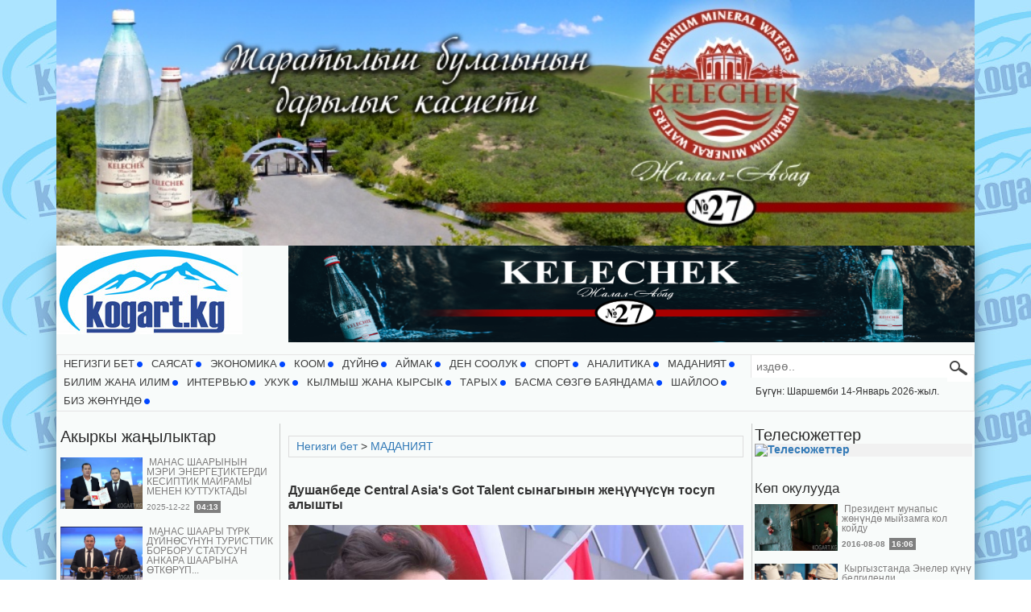

--- FILE ---
content_type: text/html; charset=UTF-8
request_url: http://kogart.kg/?view=news&id_news=7024
body_size: 8798
content:
<!DOCTYPE html>
<html lang="en">
<head>
	<meta charset="UTF-8">
	<link rel="shortcut icon" href="views/kogart/img/ico/favicon.ico" type="image/x-icon">
	<link rel="icon" href="views/kogart/img/ico/favicon.ico" type="image/x-icon">
   	

	<meta name="viewport" content="width=device-width, initial-scale=1.0">
         <meta name="description" content="Казакстанда өткөн эл аралык Central Asia&#39;s Got Talent сынагынын баш байгесин жеңип алган тажик ырчысы Чоршанбе Аловатов мекенине кайтып келди. Аны Душанбе аэропортунда жакындары, журналисттер жана көптөгөн күйөрмандары тосуп алышты.

22-декабрда Нур-Султанда өткөн ">
   	

  <meta property="fb:app_id" content="604901456325777" /> 
  <meta property="fb:admins" content="100008044265516"/>
  <meta property="og:type"   content="IMAGE" /> 
  <meta property="og:url"    content="http://kogart.kg/?view=news&id_news=7024" /> 
  <meta property="og:title"  content="Душанбеде Central Asia's Got Talent сынагынын жеңүүчүсүн тосуп алышты" /> 
  <meta property="og:image"  content="http://kogart.kg/userfiles/img_news/7024.jpg" />
  <meta property="og:description" content="Казакстанда өткөн эл аралык Central Asia&#39;s Got Talent сынагынын баш байгесин жеңип алган тажик ырчысы Чоршанбе Аловатов мекенине кайтып келди. Аны Душанбе аэропортунда жакындары, журналисттер жана көптөгөн күйөрмандары тосуп алышты.

22-декабрда Нур-Султанда өткөн ">







	<meta name="author" content="КӨК-АРТ ИНФО">
		<title>Душанбеде Central Asia's Got Talent сынагынын жеңүүчүсүн тосуп алышты</title>
	
	<link rel="stylesheet" href="views/kogart/css/bootstrap.min.css">
	<link rel="stylesheet" href="views/kogart/css/lightslider.css">
	<link rel="stylesheet" href="./fancybox/jquery.fancybox.css">	
	<link rel="stylesheet" href="views/kogart/css/style.css">	
</head>
<body onload="cal()">

<div id="fb-root"></div>
	<script>(function(d, s, id) {
	var js, fjs = d.getElementsByTagName(s)[0];
	if (d.getElementById(id)) return;
	js = d.createElement(s); js.id = id;
	js.src = "//connect.facebook.net/ru_RU/sdk.js#xfbml=1&version=v2.6&appId=604901456325777";
	fjs.parentNode.insertBefore(js, fjs);
	}(document, 'script', 'facebook-jssdk'));
</script>

	<div class="main">		
		<div class="container">
			<div class="row">
				<div class="col-sm-12">
					<img style="width: 100%; display:block;" src="http://kogart.kg/userfiles/img/gallerry_img/photos/beeg_banner_1.jpg" alt="KELECHEK">
				</div>
			</div>			
			<div class="bg-main">
				<div class="top-main">
					<div class="row">
						<div class="col-sm-3">
							<div class="logo">
								<a href="http://kogart.kg/"><img src="views/kogart/img/logot.jpg" alt="logo"></a>
							</div>
						</div>
						<div class="col-sm-9">
							<div class="wrapper-rec">
								<a href="http://kogart.kg/"><img src="http://kogart.kg/userfiles/img/gallerry_img/photos/bann2.png" alt="rek"></a>
							</div><!-- wrapper-rec -->
						</div>
						<!-- <div class="col-sm-2">
							<div class="wrapper-rec">
								<img src="http://www.informer.kg/cur/pngs/informer25.png" alt="Курс валют">
							</div>wrapper-rec
						</div> -->
					</div>					
				</div><!-- top-main -->
	
				<div class="main-menu">
					<div class="row">
						<div class="col-sm-9">
							<ul>
								<li><a href="http://kogart.kg/">Негизги бет</a></li>
																									<li><a href="?view=vid_news&amp;id_vid_news=1">CАЯСАТ</a></li>
																	<li><a href="?view=vid_news&amp;id_vid_news=3">ЭКОНОМИКА</a></li>
																	<li><a href="?view=vid_news&amp;id_vid_news=7">КООМ</a></li>
																	<li><a href="?view=vid_news&amp;id_vid_news=2">ДҮЙНӨ</a></li>
																	<li><a href="?view=vid_news&amp;id_vid_news=14">Аймак</a></li>
																	<li><a href="?view=vid_news&amp;id_vid_news=5">ДЕН СООЛУК</a></li>
																	<li><a href="?view=vid_news&amp;id_vid_news=4">СПОРТ</a></li>
																	<li><a href="?view=vid_news&amp;id_vid_news=8">АНАЛИТИКА</a></li>
																	<li><a href="?view=vid_news&amp;id_vid_news=6">МАДАНИЯТ</a></li>
																	<li><a href="?view=vid_news&amp;id_vid_news=10">БИЛИМ ЖАНА ИЛИМ</a></li>
																	<li><a href="?view=vid_news&amp;id_vid_news=11">ИНТЕРВЬЮ</a></li>
																	<li><a href="?view=vid_news&amp;id_vid_news=12">УКУК</a></li>
																	<li><a href="?view=vid_news&amp;id_vid_news=9">КЫЛМЫШ ЖАНА КЫРСЫК</a></li>
																	<li><a href="?view=vid_news&amp;id_vid_news=13">ТАРЫХ</a></li>
																	<li><a href="?view=vid_news&amp;id_vid_news=15">БАСМА СӨЗГӨ  БАЯНДАМА</a></li>
																	<li><a href="?view=vid_news&amp;id_vid_news=16">Шайлоо</a></li>
																								<li><a href="?view=authors">Биз жөнүндө</a></li>
							</ul>
						</div>
						<div class="col-sm-3">
							<div class="main-search">
								<form id="h-search" method="get">
									<input type="hidden" name="view" value="search">
									<input type="text" value="" name="poisk" placeholder="издөө..">
									<input type="submit" id="pod-sub" value="">
								</form>
							</div><!-- main-search -->
<span class='datahead'>Бүгүн: Шаршемби  14-Январь 2026-жыл. </span>
						</div>
					</div>	
				</div><!-- main-menu -->	<div class="main-clider">
		<div class="row">
			
			<div class="col-md-3">
				<div class="main-left-bar">
<div class="analitika">
	<h2><a href="?view=last_news">Акыркы жаңылыктар</a></h2>
	<div class="last-news">		
		<div class="blok-news">
												<div class="one-news">
						<img src="http://kogart.kg/userfiles/img_news/8391.jpg" alt="МАНАС ШААРЫНЫН МЭРИ ЭНЕРГЕТИКТЕРДИ КЕСИПТИК МАЙРАМЫ МЕНЕН КУТТУКТАДЫ">
						<h5><a href="?view=news&amp;id_news=8391">МАНАС ШААРЫНЫН МЭРИ ЭНЕРГЕТИКТЕРДИ КЕСИПТИК МАЙРАМЫ МЕНЕН КУТТУКТАДЫ</a></h5>
						<span class="data">2025-12-22<strong>04:13</strong></span>
					</div><!-- one-news -->
									<div class="one-news">
						<img src="http://kogart.kg/userfiles/img_news/8390.jpg" alt="МАНАС ШААРЫ ТҮРК ДҮЙНӨСҮНҮН ТУРИСТТИК БОРБОРУ СТАТУСУН АНКАРА ШААРЫНА ӨТКӨРҮП...">
						<h5><a href="?view=news&amp;id_news=8390">МАНАС ШААРЫ ТҮРК ДҮЙНӨСҮНҮН ТУРИСТТИК БОРБОРУ СТАТУСУН АНКАРА ШААРЫНА ӨТКӨРҮП...</a></h5>
						<span class="data">2025-12-23<strong>04:07</strong></span>
					</div><!-- one-news -->
									<div class="one-news">
						<img src="http://kogart.kg/userfiles/img_news/8389.jpg" alt=""АК-ЖОЛ" БАЛДАР ҮЧҮН КОМПЛЕКСТҮҮ РЕАБИЛИТАЦИЯЛЫК БОРБОРУНДАГЫ БАЛДАРГА ЖАҢЫ...">
						<h5><a href="?view=news&amp;id_news=8389">"АК-ЖОЛ" БАЛДАР ҮЧҮН КОМПЛЕКСТҮҮ РЕАБИЛИТАЦИЯЛЫК БОРБОРУНДАГЫ БАЛДАРГА ЖАҢЫ...</a></h5>
						<span class="data">2025-12-29<strong>03:57</strong></span>
					</div><!-- one-news -->
									<div class="one-news">
						<img src="http://kogart.kg/userfiles/img_news/8388.jpg" alt="ӨЗГӨЧӨ БАЛДАРГА ЖАҢЫ ЖЫЛДЫК БАЛАТЫ МАЙРАМЫ ӨТКӨРҮЛДҮ">
						<h5><a href="?view=news&amp;id_news=8388">ӨЗГӨЧӨ БАЛДАРГА ЖАҢЫ ЖЫЛДЫК БАЛАТЫ МАЙРАМЫ ӨТКӨРҮЛДҮ</a></h5>
						<span class="data">2025-12-29<strong>03:52</strong></span>
					</div><!-- one-news -->
									<div class="one-news">
						<img src="http://kogart.kg/userfiles/img_news/494fdcafdc166560bc9583f2fec0a7d4.jpg" alt="МАНАС ШААРЫНДА ИШЕМБИ КҮНҮ ӨТКӨРҮЛҮП ЖАТКАН АЗЫК-ТҮЛҮК ЖАРМАНКЕСИ УЛАНУУДА">
						<h5><a href="?view=news&amp;id_news=8387">МАНАС ШААРЫНДА ИШЕМБИ КҮНҮ ӨТКӨРҮЛҮП ЖАТКАН АЗЫК-ТҮЛҮК ЖАРМАНКЕСИ УЛАНУУДА</a></h5>
						<span class="data">2025-11-29<strong>03:37</strong></span>
					</div><!-- one-news -->
									<div class="one-news">
						<img src="http://kogart.kg/userfiles/img_news/8386.jpg" alt="«Доорду өзгөрткөн аял лидерлиги — 100 жыл» жалпы улуттук медиакампаниясы...">
						<h5><a href="?view=news&amp;id_news=8386">«Доорду өзгөрткөн аял лидерлиги — 100 жыл» жалпы улуттук медиакампаниясы...</a></h5>
						<span class="data">2025-12-27<strong>03:30</strong></span>
					</div><!-- one-news -->
									</div>
	</div><!-- last-news -->
</div>

	<div class="analitika">
		<h2><a href="?view=vid_news&amp;id_vid_news=8">Аналитика</a></h2>
									<div class="main-img">
					<a href="?view=news&amp;id_news=8384" class="z-index">
						<span class="date-r">2025-02-13</span>
						<span class="view">5733</span>
					</a>
					<div class="img">
						<a href="?view=news&amp;id_news=8384">МУГАЛИМДИК КЕСИПТЕН ЖУРНАЛИСТИКАГА КЕТКЕН ЖОЛ</a>
						<img src="http://kogart.kg/userfiles/img_news/f8bcfb1af619c47532c997d662e2d46e.jpg" alt="МУГАЛИМДИК КЕСИПТЕН ЖУРНАЛИСТИКАГА КЕТКЕН ЖОЛ">
					</div>	
				</div>
							<div class="main-img">
					<a href="?view=news&amp;id_news=8381" class="z-index">
						<span class="date-r">2024-06-26</span>
						<span class="view">4525</span>
					</a>
					<div class="img">
						<a href="?view=news&amp;id_news=8381">Сузакта көмүлгөн уулуу химиялык заттарды зыянсыздандыруу иштери жүрүп жатат</a>
						<img src="http://kogart.kg/userfiles/img_news/4c1f86382d7f0b7255a32d994259d03a.jpg" alt="Сузакта көмүлгөн уулуу химиялык заттарды зыянсыздандыруу иштери жүрүп жатат">
					</div>	
				</div>
							<div class="main-img">
					<a href="?view=news&amp;id_news=8383" class="z-index">
						<span class="date-r">2024-05-13</span>
						<span class="view">2282</span>
					</a>
					<div class="img">
						<a href="?view=news&amp;id_news=8383">ТАМЕКИДЕ ИШТЕП ЖҮРҮП ДЕПУТАТ БОЛУУГА ТАТЫГАН!</a>
						<img src="http://kogart.kg/userfiles/img_news/08bb8eaf6ae1f7818341f0141e1c87ca.jpg" alt="ТАМЕКИДЕ ИШТЕП ЖҮРҮП ДЕПУТАТ БОЛУУГА ТАТЫГАН!">
					</div>	
				</div>
							<div class="main-img">
					<a href="?view=news&amp;id_news=8382" class="z-index">
						<span class="date-r">2024-01-10</span>
						<span class="view">2430</span>
					</a>
					<div class="img">
						<a href="?view=news&amp;id_news=8382">ДАРЫЛЫК КАСИЕТИ БАР “ЖАЛАЛ-АБАД №27” СУУСУН КОҢШУ МАМЛЕКЕТТЕР ДА СҮЙҮП ИЧИШЕТ</a>
						<img src="http://kogart.kg/userfiles/img_news/8382.jpg" alt="ДАРЫЛЫК КАСИЕТИ БАР “ЖАЛАЛ-АБАД №27” СУУСУН КОҢШУ МАМЛЕКЕТТЕР ДА СҮЙҮП ИЧИШЕТ">
					</div>	
				</div>
							<div class="main-img">
					<a href="?view=news&amp;id_news=8338" class="z-index">
						<span class="date-r">2023-09-29</span>
						<span class="view">7727</span>
					</a>
					<div class="img">
						<a href="?view=news&amp;id_news=8338">Кыргызстан 2050-жылга чейин көмүртектин нейтралдуулугуна кантип жетише алат?</a>
						<img src="http://kogart.kg/userfiles/img_news/8338.jpg" alt="Кыргызстан 2050-жылга чейин көмүртектин нейтралдуулугуна кантип жетише алат?">
					</div>	
				</div>
							<div class="main-img">
					<a href="?view=news&amp;id_news=8323" class="z-index">
						<span class="date-r">2023-09-03</span>
						<span class="view">5414</span>
					</a>
					<div class="img">
						<a href="?view=news&amp;id_news=8323">Сузактагы уулуу химикаттар көмүлгөн жерлердин учурдагы абалы кандай?</a>
						<img src="http://kogart.kg/userfiles/img_news/8323.jpg" alt="Сузактагы уулуу химикаттар көмүлгөн жерлердин учурдагы абалы кандай?">
					</div>	
				</div>
							<div class="main-img">
					<a href="?view=news&amp;id_news=8315" class="z-index">
						<span class="date-r">2023-03-25</span>
						<span class="view">5026</span>
					</a>
					<div class="img">
						<a href="?view=news&amp;id_news=8315">Дарыгер А.Тургунбаев: “Кургак учуктун дарыга туруктуу формасы көбөйүп жатат”</a>
						<img src="http://kogart.kg/userfiles/img_news/8315.jpg" alt="Дарыгер А.Тургунбаев: “Кургак учуктун дарыга туруктуу формасы көбөйүп жатат”">
					</div>	
				</div>
							<div class="main-img">
					<a href="?view=news&amp;id_news=8300" class="z-index">
						<span class="date-r">2023-02-26</span>
						<span class="view">4586</span>
					</a>
					<div class="img">
						<a href="?view=news&amp;id_news=8300">Жалал-Абад шаарын ѳнүктүрүүгѳ республикалык бюджеттен 2 млрд. сом акча каражаты...</a>
						<img src="http://kogart.kg/userfiles/img_news/8300.jpg" alt="Жалал-Абад шаарын ѳнүктүрүүгѳ республикалык бюджеттен 2 млрд. сом акча каражаты...">
					</div>	
				</div>
						</div><!-- analitika -->

	<div class="analitika">
		<h2><a href="?view=vid_news&amp;id_vid_news=11">Интервью</a></h2>
									<div class="main-img">
					<a href="?view=news&amp;id_news=8359" class="z-index">
						<span class="date-r">2023-12-06</span>
						<span class="view">10605</span>
					</a>
					<div class="img">
						<a href="?view=news&amp;id_news=8359">БЕЙШЕНАЛЫ АДАМ:  Элибиздин депозиттери кепилдикке алынып, төлөнүп берилет!</a>
						<img src="http://kogart.kg/userfiles/img_news/c58b5c3d3e42194a71ae220e7f4ab7b9.jpg" alt="БЕЙШЕНАЛЫ АДАМ:  Элибиздин депозиттери кепилдикке алынып, төлөнүп берилет!">
					</div>	
				</div>
							<div class="main-img">
					<a href="?view=news&amp;id_news=8350" class="z-index">
						<span class="date-r">2023-12-04</span>
						<span class="view">3526</span>
					</a>
					<div class="img">
						<a href="?view=news&amp;id_news=8350">МАТКАЛЫКОВ АСИЛБЕК: 125 жылдык тарыхы бар Кызыл-Кыя шаары өнүгүү жолунда</a>
						<img src="http://kogart.kg/userfiles/img_news/8350.jpg" alt="МАТКАЛЫКОВ АСИЛБЕК: 125 жылдык тарыхы бар Кызыл-Кыя шаары өнүгүү жолунда">
					</div>	
				</div>
							<div class="main-img">
					<a href="?view=news&amp;id_news=8342" class="z-index">
						<span class="date-r">2023-10-28</span>
						<span class="view">3493</span>
					</a>
					<div class="img">
						<a href="?view=news&amp;id_news=8342">ПРОФЕССОР ЧОНТОЕВ ДОГДУРБЕК: Борбор Азияда суу маселеси – бүгүнкү күнгө чейин...</a>
						<img src="http://kogart.kg/userfiles/img_news/8342.jpg" alt="ПРОФЕССОР ЧОНТОЕВ ДОГДУРБЕК: Борбор Азияда суу маселеси – бүгүнкү күнгө чейин...">
					</div>	
				</div>
							<div class="main-img">
					<a href="?view=news&amp;id_news=8285" class="z-index">
						<span class="date-r">2022-12-26</span>
						<span class="view">6947</span>
					</a>
					<div class="img">
						<a href="?view=news&amp;id_news=8285">ӨРҮШҮ ӨРКҮНДӨП БАРА ЖАТКАН “АБИЙ” ИШКАНАСЫ</a>
						<img src="http://kogart.kg/userfiles/img_news/8285.jpg" alt="ӨРҮШҮ ӨРКҮНДӨП БАРА ЖАТКАН “АБИЙ” ИШКАНАСЫ">
					</div>	
				</div>
							<div class="main-img">
					<a href="?view=news&amp;id_news=8267" class="z-index">
						<span class="date-r">2022-12-07</span>
						<span class="view">4586</span>
					</a>
					<div class="img">
						<a href="?view=news&amp;id_news=8267">Өкүл Абсаттар СЫРГАБАЕВ: “ПЛАНДУУ АРАКЕТТЕР ГАНА БИЗДИ АЛДЫГА БАГЫТТАЙ АЛАТ”</a>
						<img src="http://kogart.kg/userfiles/img_news/d08219e26075e73b6b35a719ada90372.jpeg" alt="Өкүл Абсаттар СЫРГАБАЕВ: “ПЛАНДУУ АРАКЕТТЕР ГАНА БИЗДИ АЛДЫГА БАГЫТТАЙ АЛАТ”">
					</div>	
				</div>
						</div><!-- analitika -->




	<!-- <div class="authors">
		<a href="http://megaindex.kg"><img src="http://megaindex.kg/reclama/1.gif" alt="Разработка сайтов"></a>
	</div>authors -->


</div><!-- main-left-bar -->			</div>

			<div class="col-md-6">
					<div class="row">
		<div class="col-xs-12">
			<div class="hleb-kroh">
				<p><a href="http://kogart.kg/">Негизги бет</a>&nbsp;>&nbsp;<a href="?view=vid_news&amp;id_vid_news=6">МАДАНИЯТ</a></p>
			</div><!-- hleb-kroh -->
			
		</div>
	</div>
	<div class="row">
		<div class="col-xs-12">
			<h3>Душанбеде Central Asia's Got Talent сынагынын жеңүүчүсүн тосуп алышты</h3>
		</div>				
	</div>

	<div class="row">
		<div class="text-main-all" id="div1">
			<div class="col-xs-12">
				<div class="img-all">
					<img src="http://kogart.kg/userfiles/img_news/7024.jpg" alt="Душанбеде Central Asia's Got Talent сынагынын жеңүүчүсүн тосуп алышты">
				</div>

				<div class="text-alls">
					<p><strong>Казакстанда өткөн эл аралык Central Asia&#39;s Got Talent сынагынын баш байгесин жеңип алган тажик ырчысы Чоршанбе Аловатов мекенине кайтып келди. Аны Душанбе аэропортунда жакындары, журналисттер жана көптөгөн күйөрмандары тосуп алышты.</strong></p>

<p>22-декабрда Нур-Султанда өткөн жеңүүчүлөрдү сыйлоо салтанатында Аловатовго баш байге &mdash; 10 миллион теңге (26 миң доллар) тапшырылды.</p>

<p>Central Asia&#39;s Got Talent сынагынын финалдык бөлүгүнө 12 аткаруучу катышкан. Анда Чоршанбе Аловатов италия жана тажик тилдериндеги ырларды аткарган.</p>

<p>21 жаштагы жаш ырчы учурда Мирзо Турсун-заде атындагы Тажик мамлекеттик искусство институтунун студенти.</p>

<p>Central Asia&rsquo;s Got Talent &ndash; Улуу Британиядагы Britain&#39;s Got Talent телешоусунун аналогу. Ушундай эле форматтагы берүүлөр дүйнөнүн дагы 70тен ашык өлкөсүндө тартылып келет. Got Talent реалити-шоунун дүйнөдөгү эң ийгиликтүү форматы катары Гиннестин рекорддор китебине кирген.</p>

<p>Сынактын Борбор Азия үчүн уюштурулган версиясы быйыл сентябрда башталып, ага Тажикстан, Өзбекстан, Кыргызстан жана Казакстандын өкүлдөрү катышкан.</p>				</div>
				Null							</div>			
		</div>
	</div>
	
	<div class="col-xs-12">
		<div class="hleb-kroh">
			<button onclick="printContent('div1')">Басып чыгаруу</button>
		</div>
	</div>
	<script type="text/javascript">
		function printContent(el) {
			var restorepage = document.body.innerHTML;
			var printcontent = document = document.getElementById(el).innerHTML;
			document.body.innerHTML = printcontent;
			window.print();
			document.body.innerHTML = restorepage;     
		}
 	</script>

	<div class="col-xs-12">
		<div class="hleb-kroh">
			<p><span>Досторуң менен бөлүш</span></p> <br>
			<div class="share42init"></div>
			<script type="text/javascript" src="http://kogart.kg/share42/share42.js"></script>
		</div><!-- hleb-kroh -->
		
	</div>

	<div class="col-xs-12">
		<div class="hleb-kroh">
			<p><span>Коментарии FACEBOOK:</span></p>	
		</div><!-- hleb-kroh -->
		<div class="fb-comments" width="425" data-href="http://kogart.kg/?view=news&amp;id_news=7024" data-numposts="5"></div>
	</div>
	<div class="clr"></div>



			<div class="col-xs-12">
			<div class="hleb-kroh">
				<p><span>Тектеш жаңылыктар</span></p>
			</div><!-- hleb-kroh -->								
		</div>
		<div class="clr"></div>

					<div class="row">
				<div class="text-main-all">
					<div class="col-xs-4">
						<div class="img-all">
							<a href="?view=news&amp;id_news=85"><img src="http://kogart.kg/userfiles/img_news/85.jpg" alt="Бишкекте эл аралык балет фестивалы өтөт"></a>	
						</div>									
					</div>
					<div class="col-xs-8">
						<div class="text-all">
							<h3><a href="?view=news&amp;id_news=85">Бишкекте эл аралык балет фестивалы өтөт</a></h3>
							<p><p><strong>Кыргыз академиялык опера жана балет театрында 15-майдан 21-майга чейин балет искусствосунун IV эл аралык...</p>
						</div>
						<div class="bottom-text">
							<p>
								<a href="?view=vid_news&amp;id_vid_news=6">МАДАНИЯТ</a>
								<span>2016-05-06&nbsp;&nbsp;<strong>17:34</strong> </span>
							</p>
						</div><!-- bottom-text -->
					</div>
				</div>
			</div>
					<div class="row">
				<div class="text-main-all">
					<div class="col-xs-4">
						<div class="img-all">
							<a href="?view=news&amp;id_news=93"><img src="http://kogart.kg/userfiles/img_news/93.jpg" alt="Сузакта “Жеңиш ырлары окуучулар арасында” аталышындагы кароо-сынак..."></a>	
						</div>									
					</div>
					<div class="col-xs-8">
						<div class="text-all">
							<h3><a href="?view=news&amp;id_news=93">Сузакта “Жеңиш ырлары окуучулар арасында” аталышындагы кароо-сынак...</a></h3>
							<p><p>Бүгүн, 7-май күнү Жалал-Абад шаарындагы облустук Барпы театрында Сузак райондук Ооган согушунун ардагерлер...</p>
						</div>
						<div class="bottom-text">
							<p>
								<a href="?view=vid_news&amp;id_vid_news=6">МАДАНИЯТ</a>
								<span>2016-05-07&nbsp;&nbsp;<strong>15:33</strong> </span>
							</p>
						</div><!-- bottom-text -->
					</div>
				</div>
			</div>
					<div class="row">
				<div class="text-main-all">
					<div class="col-xs-4">
						<div class="img-all">
							<a href="?view=news&amp;id_news=136"><img src="http://kogart.kg/userfiles/img_news/136.jpg" alt=""Жаныбек казы" тарыхый драмасы Бишкек шаарынын көрүүчүлөрүнө..."></a>	
						</div>									
					</div>
					<div class="col-xs-8">
						<div class="text-all">
							<h3><a href="?view=news&amp;id_news=136">"Жаныбек казы" тарыхый драмасы Бишкек шаарынын көрүүчүлөрүнө...</a></h3>
							<p><p>Үстүбүздөгү жылдын 16-май күнү Жалал-Абад облустук Барпы театрынын артисттери &ldquo;Жаныбек казы&rdquo; тарыхый...</p>
						</div>
						<div class="bottom-text">
							<p>
								<a href="?view=vid_news&amp;id_vid_news=6">МАДАНИЯТ</a>
								<span>2016-05-13&nbsp;&nbsp;<strong>05:41</strong> </span>
							</p>
						</div><!-- bottom-text -->
					</div>
				</div>
			</div>
					<div class="row">
				<div class="text-main-all">
					<div class="col-xs-4">
						<div class="img-all">
							<a href="?view=news&amp;id_news=182"><img src="http://kogart.kg/userfiles/img_news/182.jpg" alt="Жамала «Евровидение-2016” сынагын жеңип, Украинага кайтты"></a>	
						</div>									
					</div>
					<div class="col-xs-8">
						<div class="text-all">
							<h3><a href="?view=news&amp;id_news=182">Жамала «Евровидение-2016” сынагын жеңип, Украинага кайтты</a></h3>
							<p><p><strong>Быйыл &ldquo;Евровидение&rdquo; сынагында жеңишке ээ болгон украиналык ырчы Жамала бул ийгилигине шыктанып,...</p>
						</div>
						<div class="bottom-text">
							<p>
								<a href="?view=vid_news&amp;id_vid_news=6">МАДАНИЯТ</a>
								<span>2016-05-16&nbsp;&nbsp;<strong>19:07</strong> </span>
							</p>
						</div><!-- bottom-text -->
					</div>
				</div>
			</div>
					<div class="row">
				<div class="text-main-all">
					<div class="col-xs-4">
						<div class="img-all">
							<a href="?view=news&amp;id_news=242"><img src="http://kogart.kg/userfiles/img_news/242.jpg" alt="Каннда "Алтын пальманын" жеңүүчүлөрү белгилүү болду"></a>	
						</div>									
					</div>
					<div class="col-xs-8">
						<div class="text-all">
							<h3><a href="?view=news&amp;id_news=242">Каннда "Алтын пальманын" жеңүүчүлөрү белгилүү болду</a></h3>
							<p><p><strong>69-жолу өтүп жаткан фестивалдын эң мыкты тасмасы катары британиялык режиссер Кен Лоучдун &ldquo;Мен,...</p>
						</div>
						<div class="bottom-text">
							<p>
								<a href="?view=vid_news&amp;id_vid_news=6">МАДАНИЯТ</a>
								<span>2016-05-23&nbsp;&nbsp;<strong>16:13</strong> </span>
							</p>
						</div><!-- bottom-text -->
					</div>
				</div>
			</div>
					<div class="row">
				<div class="text-main-all">
					<div class="col-xs-4">
						<div class="img-all">
							<a href="?view=news&amp;id_news=247"><img src="http://kogart.kg/userfiles/img_news/247.jpg" alt="Тарых жана маданият жылына арнап Сузактык окуучу өзүнүн китебин..."></a>	
						</div>									
					</div>
					<div class="col-xs-8">
						<div class="text-all">
							<h3><a href="?view=news&amp;id_news=247">Тарых жана маданият жылына арнап Сузактык окуучу өзүнүн китебин...</a></h3>
							<p><p>Кыргыз Республикасынын Президентинин демилгеси менен үстүбүздөгү жыл &quot;Тарых жана маданият жылы&quot;...</p>
						</div>
						<div class="bottom-text">
							<p>
								<a href="?view=vid_news&amp;id_vid_news=6">МАДАНИЯТ</a>
								<span>2016-05-23&nbsp;&nbsp;<strong>18:32</strong> </span>
							</p>
						</div><!-- bottom-text -->
					</div>
				</div>
			</div>
					<div class="row">
				<div class="text-main-all">
					<div class="col-xs-4">
						<div class="img-all">
							<a href="?view=news&amp;id_news=253"><img src="http://kogart.kg/userfiles/img_news/253.jpg" alt="Жалал-Абад шаарында бий фестивалы өтүүдө"></a>	
						</div>									
					</div>
					<div class="col-xs-8">
						<div class="text-all">
							<h3><a href="?view=news&amp;id_news=253">Жалал-Абад шаарында бий фестивалы өтүүдө</a></h3>
							<p><p>Жалал-Абад шаарындагы Курманбек стадионунда КР&nbsp;Маданият, маалымат жана туризм министрлигинин жана...</p>
						</div>
						<div class="bottom-text">
							<p>
								<a href="?view=vid_news&amp;id_vid_news=6">МАДАНИЯТ</a>
								<span>2016-05-24&nbsp;&nbsp;<strong>23:29</strong> </span>
							</p>
						</div><!-- bottom-text -->
					</div>
				</div>
			</div>
			
			</div>

			<div class="col-md-3">
				<div class="main-right-bar">

	<div class="archive-news">
		<h2><a href="?view=all_teleberuu">Телесюжеттер</a></h2>
		<div class="block-archive">
					<a class="video" href="http://www.youtube.com/v/2bUTeFNEttI?fs=1&amp;autoplay=1">
				<img src="http://img.youtube.com/vi/2bUTeFNEttI/0.jpg" alt="Телесюжеттер">
			</a>
				</div><!-- block-archive -->
	</div><!-- archive-news -->	

	<div class="last-news">
		<h2>Көп окулууда</h2>
		<div class="blok-news">
												<div class="one-news">
						<img src="http://kogart.kg/userfiles/img_news/939.jpg" alt="Президент мунапыс жөнүндө мыйзамга кол койду">
						<h5><a href="?view=news&amp;id_news=939">Президент мунапыс жөнүндө мыйзамга кол койду</a></h5>
						<span class="data">2016-08-08<strong>16:06</strong></span>
					</div><!-- one-news -->
									<div class="one-news">
						<img src="http://kogart.kg/userfiles/img_news/181.jpg" alt="Кыргызстанда Энелер күнү белгиленди">
						<h5><a href="?view=news&amp;id_news=181">Кыргызстанда Энелер күнү белгиленди</a></h5>
						<span class="data">2016-05-15<strong>19:00</strong></span>
					</div><!-- one-news -->
									<div class="one-news">
						<img src="http://kogart.kg/userfiles/img_news/2423.jpg" alt="Жеңиш Жоробеков Жалал-Абад ОИИБгын жетектеп турганда облуста коомдук коопсуздук...">
						<h5><a href="?view=news&amp;id_news=2423">Жеңиш Жоробеков Жалал-Абад ОИИБгын жетектеп турганда облуста коомдук коопсуздук...</a></h5>
						<span class="data">2017-02-04<strong>17:09</strong></span>
					</div><!-- one-news -->
									<div class="one-news">
						<img src="http://kogart.kg/userfiles/img_news/2748.jpg" alt="Майлуу-Сууда көмүлгөн уран калдыктары экологияга жана адамдардын ден соолугуна...">
						<h5><a href="?view=news&amp;id_news=2748">Майлуу-Сууда көмүлгөн уран калдыктары экологияга жана адамдардын ден соолугуна...</a></h5>
						<span class="data">2017-04-02<strong>08:30</strong></span>
					</div><!-- one-news -->
									</div>
	</div><!-- last-news -->

	<div class="foto-gallery">
	 	<h3><a href="?view=all_gallery">Фоторепортаж</a></h3>

			
				<ul id="lightSlider-left">
											<li>
							<div class="gallerys">
								<a href="?view=gallery&amp;id_gal=38" class="ag"></a>
				            <div class="fotograf"></div>
				            <a rel="galleryss" title="Галерия фото" href="?view=gallery&amp;id_gal=38">
				               <img src="http://kogart.kg/userfiles/gallery/38_0.jpg" alt="Галерия фото">
				            </a>
				         </div>
						</li>

											<li>
							<div class="gallerys">
								<a href="?view=gallery&amp;id_gal=38" class="ag"></a>
				            <div class="fotograf"></div>
				            <a rel="galleryss" title="Галерия фото" href="?view=gallery&amp;id_gal=38">
				               <img src="http://kogart.kg/userfiles/gallery/38_1.jpg" alt="Галерия фото">
				            </a>
				         </div>
						</li>

											<li>
							<div class="gallerys">
								<a href="?view=gallery&amp;id_gal=38" class="ag"></a>
				            <div class="fotograf"></div>
				            <a rel="galleryss" title="Галерия фото" href="?view=gallery&amp;id_gal=38">
				               <img src="http://kogart.kg/userfiles/gallery/38_2.jpg" alt="Галерия фото">
				            </a>
				         </div>
						</li>

											<li>
							<div class="gallerys">
								<a href="?view=gallery&amp;id_gal=38" class="ag"></a>
				            <div class="fotograf"></div>
				            <a rel="galleryss" title="Галерия фото" href="?view=gallery&amp;id_gal=38">
				               <img src="http://kogart.kg/userfiles/gallery/38_3.jpg" alt="Галерия фото">
				            </a>
				         </div>
						</li>

											<li>
							<div class="gallerys">
								<a href="?view=gallery&amp;id_gal=38" class="ag"></a>
				            <div class="fotograf"></div>
				            <a rel="galleryss" title="Галерия фото" href="?view=gallery&amp;id_gal=38">
				               <img src="http://kogart.kg/userfiles/gallery/38_4.jpg" alt="Галерия фото">
				            </a>
				         </div>
						</li>

											<li>
							<div class="gallerys">
								<a href="?view=gallery&amp;id_gal=38" class="ag"></a>
				            <div class="fotograf"></div>
				            <a rel="galleryss" title="Галерия фото" href="?view=gallery&amp;id_gal=38">
				               <img src="http://kogart.kg/userfiles/gallery/38_5.jpg" alt="Галерия фото">
				            </a>
				         </div>
						</li>

											<li>
							<div class="gallerys">
								<a href="?view=gallery&amp;id_gal=38" class="ag"></a>
				            <div class="fotograf"></div>
				            <a rel="galleryss" title="Галерия фото" href="?view=gallery&amp;id_gal=38">
				               <img src="http://kogart.kg/userfiles/gallery/38_6.jpg" alt="Галерия фото">
				            </a>
				         </div>
						</li>

											<li>
							<div class="gallerys">
								<a href="?view=gallery&amp;id_gal=38" class="ag"></a>
				            <div class="fotograf"></div>
				            <a rel="galleryss" title="Галерия фото" href="?view=gallery&amp;id_gal=38">
				               <img src="http://kogart.kg/userfiles/gallery/38_7.jpg" alt="Галерия фото">
				            </a>
				         </div>
						</li>

											<li>
							<div class="gallerys">
								<a href="?view=gallery&amp;id_gal=38" class="ag"></a>
				            <div class="fotograf"></div>
				            <a rel="galleryss" title="Галерия фото" href="?view=gallery&amp;id_gal=38">
				               <img src="http://kogart.kg/userfiles/gallery/38_8.jpg" alt="Галерия фото">
				            </a>
				         </div>
						</li>

											<li>
							<div class="gallerys">
								<a href="?view=gallery&amp;id_gal=38" class="ag"></a>
				            <div class="fotograf"></div>
				            <a rel="galleryss" title="Галерия фото" href="?view=gallery&amp;id_gal=38">
				               <img src="http://kogart.kg/userfiles/gallery/38_9.jpg" alt="Галерия фото">
				            </a>
				         </div>
						</li>

					
				</ul>

				</div><!-- foto-gallery -->

	<div class="archive-news">
		<div class="block-archive">
					<a href="http://kogart.kg/?view=news&id_news=3"><img src="http://kogart.kg/userfiles/img/gallerry_img/photos/dfe628e98775a6bc9b017136665bda93.gif" alt="http://kogart.kg/?view=news&id_news=3"></a>
				</div><!-- block-archive -->
	</div><!-- archive-news -->	

	<div class="archive-news">
		<h2>Архив</h2>
		<div class="block-archive">
			<div class="calendar">
				<!-- <div id="eventCalendar"></div>eventCalendar -->
					<table class='table_cal' cellspacing="0">
					  <tr id='lenta' >
					    <td colspan="3" id='title'>Архив новостей</td>
					    <td id="prev" onclick="previos()"><a href="#"><</a></td>
					    <td colspan="2" id='month_year' ><span id="monthID"></span>&nbsp;<span id="yr"></span></td>
					    <td  id="nxt" onclick="next()"><span class='current_month'>></span></td>
					  </tr>
					  <tr class='day_week' >
					    <td>Пн</td>
					    <td>Вт</td>
					    <td>Ср</td>
					    <td>Чт</td>
					    <td>Пт</td>
					    <td id="week_end">Сб</td>
					    <td id="week_end">Вс</td>
					  </tr>
					  <tr class='days' >
					    <td id="cell_11"></td>
					    <td id="cell_12"></td>
					    <td id="cell_13"></td>
					    <td id="cell_14"></td>
					    <td id="cell_15"></td>
					    <td id='cell_16'></td>
					    <td id='cell_10'></td>
					  </tr>
					  <tr class='days'  >
					    <td id="cell_21"></td>
					    <td id="cell_22"></td>
					    <td id="cell_23"></td>
					    <td id="cell_24"></td>
					    <td id="cell_25"></td>
					    <td id='cell_26'></td>
					    <td id='cell_20'></td>
					  </tr>
					  <tr class='days' >
					    <td id="cell_31" ></td>
					    <td id="cell_32"></td>
					    <td id="cell_33"></td>
					    <td id="cell_34"></td>
					    <td id="cell_35"></td>
					    <td id='cell_36'></td>
					    <td id='cell_30'></td>
					  </tr>
					  <tr class='days' >
					    <td id="cell_41"></td>
					    <td id="cell_42"></td>
					    <td id="cell_43"></td>
					    <td id="cell_44"></td>
					    <td id="cell_45"></td>
					    <td id='cell_46'></td>
					    <td id='cell_40'></td>
					  </tr>
					  <tr class='days' >
					    <td id="cell_51"></td>
					    <td id="cell_52"></td>
					    <td id="cell_53"></td>
					    <td id="cell_54"></td>
					    <td id="cell_55"></td>
					    <td id='cell_56'></td>
					    <td id='cell_50'></td>
					  </tr>
					  <tr class='days' >
					    <td id="cell_61"></td>
					    <td id="cell_62"></td>
					    <td id="cell_63"></td>
					    <td id="cell_64"></td>
					    <td id="cell_65"></td>
					  </tr>
					</table>
			</div><!-- calendar -->
		</div><!-- block-archive -->
	</div><!-- archive-news -->

	<div class="kommentariy">
	
<!--Informer.kg code start-->
<img src="http://www.informer.kg/pog_kyr/pngs/informer13.png" width="120" height="160" alt="Кыргызстандагы аба ырайы" border="0" />



	</div><!-- kommentariy -->	


	<!-- <div class="archive-news">
		<div class="block-archive">
			<br>
			<br>
			<br>
			<br>
			фейсбуктагы баракча
			<br>
			<br>
			<br>
			<br>
			<br>
			<br>
			<br>
		</div>< block-archive 
	</div> archive-news -->							

</div><!-- main-left-bar -->			</div>

		</div>

<div class="footer">
	<div class="row">
		<div class="col-sm-6">
			<a href="?view=authors" class="biz-jonundo">Биз жөнүндө</a>
			<p> <strong>МААЛЫМАТ</strong> <br>
				Сайттагы материалдарды колдонууда сайтка шилтеме (ссылка) милдеттүү түрдө керек. Көчүрүү, жарыялоо, басып чыгаруу (печать), маалыматтарды таркатуу сайтка шилтемеси жок тыюу салынат.	Реклама боюнча суроолор болсо anarhan68@mail.ru кайрылыңыздар.
			</p>
		</div>
		<div class="col-sm-3">
			<p>Элдик тармактарда</p>
			<ul>
				<li><a id="face" href="#">FACEBOOK</a></li>
				<li><a id="od" href="#">Одноклассники</a></li>
				<li><a id="tw" href="#">TWITTER</a></li>
			</ul>
			<p>				
				<!-- WWW.NET.KG , code for http://kogart.kg -->
				<script language="javascript" type="text/javascript">
				 java="1.0";
				 java1=""+"refer="+escape(document.referrer)+"&amp;page="+escape(window.location.href);
				 document.cookie="astratop=1; path=/";
				 java1+="&amp;c="+(document.cookie?"yes":"now");
				</script>
				<script language="javascript1.1" type="text/javascript">
				 java="1.1";
				 java1+="&amp;java="+(navigator.javaEnabled()?"yes":"now");
				</script>
				<script language="javascript1.2" type="text/javascript">
				 java="1.2";
				 java1+="&amp;razresh="+screen.width+'x'+screen.height+"&amp;cvet="+
				 (((navigator.appName.substring(0,3)=="Mic"))?
				 screen.colorDepth:screen.pixelDepth);
				</script>
				<script language="javascript1.3" type="text/javascript">java="1.3"</script>
				<script language="javascript" type="text/javascript">
				 java1+="&amp;jscript="+java+"&amp;rand="+Math.random();
				 document.write("<a href='https://www.net.kg/stat.php?id=5728&amp;fromsite=5728' target='_blank'>"+
				 "<img src='https://www.net.kg/img.php?id=5728&amp;"+java1+
				 "' border='0' alt='WWW.NET.KG' width='88' height='31' /></a>");
				</script>
				<noscript>
				 <a href='https://www.net.kg/stat.php?id=5728&amp;fromsite=5728' target='_blank'><img
				  src="https://www.net.kg/img.php?id=5728" border='0' alt='WWW.NET.KG' width='88'
				  height='31' /></a>
				</noscript>
				<!-- /WWW.NET.KG -->
			</p>

		</div>
		<div class="col-sm-3">
			<p>
				Дарек: Жалал-Абад шаары Эркиндик көчөсү-11 <br> 
				Cайт менен байланыш: 0773 47 15 61<br>
				Эл.дарек: anarhan68@mail.ru
			</p> <br>
			<a href="https://inv.kg">inv.kg - сервис по учету ТМЦ</a>
		</div>
	</div>
</div><!-- footer -->

</div><!-- main-clider -->

</div><!-- bg-main -->
</div><!-- container -->
</div><!-- main -->


<script src="views/kogart/js/jquery-1.11.3.min.js"></script>
<script src="views/kogart/js/lightslider.js"></script>
<script type="text/javascript" src="./fancybox/jquery.mousewheel-3.0.6.pack.js"></script>
<script type="text/javascript" src="./fancybox/jquery.fancybox.js?v=2.1.5"></script>
<script type="text/javascript" src="views/kogart/js/callfull.js"></script>
<script src="views/kogart/js/myscript.js"></script>


</body>
</html>

--- FILE ---
content_type: text/css
request_url: http://kogart.kg/views/kogart/css/style.css
body_size: 16693
content:
@charset "utf-8";
* {
  outline: none;
  -webkit-box-sizing: border-box;
  -moz-box-sizing: border-box;
  box-sizing: border-box;
}

.clr {
  clear: both;
}

ul {
  list-style: none;
}

body {
  background: url(../img/body-bgt.jpg);
  font-weight: normal;
  line-height: 1.1;
  font-family: Tahoma,Arial,Helvetica,sans-serif;
  font-style: normal;

}

h2, h2 a {
  font-size: 1.2em;
  color: #2b2b2b;
  font-weight: normal;
  text-decoration: none !important;
  margin: 0;
  font-style: normal;
  font-weight: normal;
}
h2 a:hover {
  color: #f26d00;
 }

 .h1 {
  background: #004fff;
  display: block;
  padding: 3px 0 6px;
  font-size: 1em;
  color: #fff;
  line-height: 1.1;
  text-align: center;
  position: relative;
  font-weight: normal;
  margin: 0 0 14px 0;
  font-style: normal;
}
.h1 span {
  width: 0;
  height: 0;
  border-style: solid;
  border-width: 10px 10px 0 10px;
  border-color: #004fff transparent transparent transparent;
  line-height: 0;
  _border-color: #004fff #000000 #000000 #000000;
  _filter: progid:DXImageTransform.Microsoft.Chroma(color='#000000');
  z-index: 15;
  position: absolute;
  bottom: -10px;
  left: 50%;
  font-style: normal;
}

.bg-main {
  background: #f8fbfa;
  -webkit-box-shadow: 0px 0px 27px -8px rgba(0, 0, 0, 0.77);
  -moz-box-shadow: 0px 0px 27px -8px rgba(0, 0, 0, 0.77);
  box-shadow: 0px 0px 27px -8px rgba(0, 0, 0, 0.77);
}

.datahead {
    font-size: 12px;
    display: block;
    margin: 11px 0 0 6px;
}

.wrapper-rec {
  margin: 0;
  padding: 0;
  max-height: 120px;
  display: block;
  overflow: hidden;
}

.wrapper-rec img {
  margin: 0;
  padding: 0;
  width: 100%;
  height: 120px;
  
}

.top-main {
  max-height: 120px;
}

.videos-news-one {
  border: 3px solid rgba(9, 100, 188, 0.5);
}

.videos-news-one:hover {
  border: 3px solid rgba(9, 100, 188, 0.8);
}

.main-menu {
  border: 1px solid #e5e5e5;
  margin: 15px 0;
  overflow: hidden;
}

.main-menu ul {
  padding: 0;
  margin: 0;
  overflow: hidden;
}

.main-menu li {
  list-style: none;
  float: left;

  margin: 0 3px;
  padding: 0;
  width: auto;
  height: auto;
  text-align: center;
}

.main-menu li a {
  text-transform: uppercase;
  padding: 5px 10px 5px 5px;
  text-decoration: none;
  color: #3e3e3e;
  display: inline-block;
  font-size: 0.9em;
  width: 100%;
  height: 100%;
  margin: 0;
  background: url(../img/round.png)right center no-repeat;
  font-style: normal;
}

.main-menu li a:hover {
  background: #004fff;
  color: #fff;
}

.main-search {
  position: relative;
}

.main-search input[type="text"] {
  background-color: #fff;
  width: 100%;
  padding: 6px 35px 6px 6px;
  border: none;
  border-left: 1px solid #e5e5e5;
  height: 100%;
}

.main-search input[type="submit"] {
  position: absolute;
  top: 3px;
  right: 3px;
  width: 30px;
  height: 30px;
  background: #fff url(../img/snipets.png) no-repeat;
  background-position: 1px 3px;
  text-indent: 9999px;
  border: none;
}

.main-clider {
  overflow: hidden;

}

.last-newss {

}
.last-newss ul {
  padding: 0;
  margin: 0;
}
.last-newss ul li {
  margin: 0 0 10px 0;
}

.last-newss ul li a {
  border-bottom: none; /* Убираем линию снизу */
  padding: 3px; /* Поля вокруг текста */
  display: inline; /* Отображать как встроенный элемент */
  margin: 0; /* Убираем отступы */
  line-height: 10px;
  color: #07c;
  overflow-x: hidden;
  text-decoration: none;
  font-size: 13px;
  font-style: normal;
}

.last-newss ul li a:hover {
  color: #f26d00;
 }





.last-news h2 {
  margin: 0 0 10px 0;
  font-weight: normal;
  font-style: normal;
}

.last-news {
  overflow: hidden;
  line-height: 19px;
  position: relative;
  margin: 10px 0 25px 0;
 }
 .last-news ul {
  padding: 0;
  margin: 0;
 }

.last-news li {
  display: inline-block;
  white-space: nowrap;
  line-height: 19px;

}
.last-news li:after {
  position: absolute;
    top: 0;
    right: 0;
    bottom: auto;
    left: auto;
    width: 10px;
    height: 100%;
    content: '';
    background: url("../img/prozrach.png") repeat-y;
}
.last-news a {
  border-bottom: none; /* Убираем линию снизу */
  padding: 3px; /* Поля вокруг текста */
  display: inline; /* Отображать как встроенный элемент */
  margin: 0; /* Убираем отступы */
  line-height: 19px;
  color: #07c;
  overflow-x: hidden;
  text-decoration: none;
  font-size: 13px;
}

.last-news a:hover {
  color: #f26d00;
 }




.main-left-2 {
  border-right: 1px solid rgba(0, 0, 0, 0.2);
  overflow: hidden;
  padding: 5px;
  margin: 11px 0 0 0;
}

.main-right-bar-2 {
  border-left: 1px solid rgba(0, 0, 0, 0.2);
  overflow: hidden;
  padding: 5px;
  margin: 11px 0 0 0;
}

.main-left-bar {
  border-right: 1px solid rgba(0, 0, 0, 0.2);
  overflow: hidden;
}

.main-right-bar {
  border-left: 1px solid rgba(0, 0, 0, 0.2);
  overflow: hidden;
  padding: 3px;
}

.one-news {
  overflow: hidden;
  margin: 0 0 15px 0;
}

.one-news img {
  display: block;
  float: left;
  width: 40%;
  padding: 0 5px 0 0;
}

.one-news h5 {
  line-height: 1;
  margin: 0 0 3px 0;
  padding: 0;
}

.one-news h5 a {
  font-size: 12px;
  text-decoration: none;
  color: #7f7d7d;
  line-height: 1;
  font-weight: normal;
  font-style: normal;
}

.one-news h5 a:hover {
  text-decoration: underline;
  color: #3a3637;
}

.one-news .data {
  font-size: 10px;
  color: #7f7f7f;
}

.one-news .data strong {
  background: #7f7f7f;
  color: #fff;
  padding: 2px 3px;
  margin: 0 0 0 5px;
}

.clider {
  border-bottom: 1px solid rgba(0, 0, 0, 0.2);
  overflow: hidden;
  padding: 0 0 15px 0;
  margin: 0 0 20px 0;
}

.clider h3 {
  margin: 0;
  padding: 0;
  font-size: 1.3em;
}

.day-one-new {
  margin: 0 0 15px 0;
}

.day-one-new .text-img {
  position: relative;
  margin: 9px 0 0 0;
}

.day-one-new img {
  width: 100%;
  margin: 0;
  padding: 0;
}

.text-img a {
  display: block;
}


.day-one-new .bg-text {
  position: absolute;
  left: 0;
  bottom: 0;
  background: rgba(0, 0, 0, 0.3);
  padding: 3px;
}

.day-one-new .bg-text a {
  color: #fff;
  font-size: 1em;
  text-decoration: none;
}

.day-one-new .bg-text a:hover {
  color: #d2d2d2;
}

.day-one-new p {
  font-size: 1em;
  color: #4a4647;
  margin: 3px 0 0 0;
  padding: 0;
}

.kyska-jan h2 a {
  color: #4a4647;
  font-size: 0.8em;
  line-height: 1;
  padding: 0;
  margin: 0;
  text-transform: uppercase;
}

.kyska-jan .one-kys {
  border-bottom: 1px solid #e5e5e5;
  padding: 0 0 9px 0;
  margin: 0 0 5px 0;
}

.kyska-jan .one-kys p {
  margin: 0;
  padding: 0;
  font-size: 0.9em;
}

.foto-gallery {
  margin: 0 0 20px 0;
}

.foto-gallery h3 {
  margin: 0 0 8px 0;
  padding: 0;
  font-size: 0.9em;
}
.foto-gallery h3 a {
  font-style: normal;
  font-weight: normal;
}

#lightSlider-left img {
  width: 100%;
  height: 160px;
}

.gallerys, .galleryas {
  position: relative;
}


.fotograf {
  position: absolute;
  z-index: 888;
  top: 0;
  left: 0;
  width: 100%;
  height: 100%;
  background: rgba(0, 0, 0, 0.1) url(../img/gallery.png) center center no-repeat;
  opacity: 0.3;
}
.fotograf_video {
  position: absolute;
  z-index: 888;
  top: 0;
  left: 0;
  width: 100%;
  height: 100%;
  background: rgba(0, 0, 0, 0.1) url(../img/playerVideo.png) center center no-repeat;
  opacity: 0.4;
}


.fotograf:hover, .fotograf_video:hover {
  opacity: 0.6;
}

a.ag {
  display: block;
  width: 100%;
  height: 100%;
  z-index: 999;
  position: absolute;
  top: 0;
  left: 0;
}

.video {
  margin: 0;
  display: block;
  position: relative;
}
.video p {
  font-size: 16px;
  padding: 0;
  margin: 0;
  background: rgba(0, 0, 0, 0.2);
  display: block;
  padding: 2px 15px;
  color: #333;
}
.video span {
  float: right;
  font-size: 12px;
  line-height: 1.4;
}

#video12 {
  position: relative;
  padding-bottom: 328px;
  margin: 10px 0 0 0;
  border: 4px solid rgba(0, 0, 0, 0.3);
}

#video12 iframe {
  position: absolute;
  width: 100%;
  height: 100%;
}

.analitika {
  margin: 0 0 30px 0;
  padding: 5px;
}

.analitika h2 {
  margin: 0 0 15px 0;
}
.one-analitika img {
  width: 100%;
}

.kommentariy {
  margin: 0 0 30px 0;
}
.kommentariy img {
  width: 100%;
  height: auto;
}



.archive-news {
  margin: 0 0 30px 0;
}

.block-archive {
  margin: 0 0 0 0;
  background: #f1f1f1;
}

.block-archive table {
  width: 100%;
}

.block-archive img {
  width: 100%;
  height: auto;
}

#calendar3 tbody td.today {
  outline: 3px solid red;
}

.authors {
  padding: 5px;
  margin: 0 0 15px 0;
}
.authors img {
  width: 100%;

}

.authors a.a-autor {
  float: right;
  font-size: 0.8em;
  color: #4a4647;
  text-decoration: underline;
  background: #fff url(../img/snipets.png) no-repeat;
  background-position: right -46px;
  padding: 3px 18px 5px 5px;
}

.authors a.a-autor:hover {
  text-decoration: none;
}

.one-author {
  clear: both;
  overflow: hidden;
  margin: 30px 0 15px 0;
  border-bottom: 1px solid #f2f2f2;
  padding: 0 0 15px 0;
}

.one-author img {
  float: left;
  margin: 15px 8px 0 0;
  width: 100%;
}

.one-author a {
  font-size: 1.2em;
  color: #4a4647;
  margin: 0;
  background: #fdf8f9;
}

.img-all a {
  display: block;
  position: relative;
}
.img-all img {
  width: 100%;
}
span.rating {
  float: none !important;
  background: rgba(0,0,0,0.3) url(../img/snipets.png) no-repeat;
  background-position: 0 -170px;
  position: absolute;
  top:0;
  left:0;
  padding: 5px 5px 5px 25px;
  color: #fff;
  font-size: 0.9em;
}

.text-all h3 {
  margin: 0;
  padding: 0;
}

.text-all h3 a {
  font-size: 0.9em;
  color: #223781;
}

.text-all p {
  font-size: 0.9em;
  color: #4a4647;
  margin: 5px 0 0 0;
  padding: 0;
}

.text-alls {
  padding: 0 0 15px 0;
  border-bottom: 1px solid #ddd;
  margin: 15px 0;
  text-align: justify;
}

.text-alls p {
  font-size: 1.1em;
  color: #4a4647;
  margin: 15px 0 0 0;
  padding: 0;
}

.text-main-all {
  overflow: hidden;
  margin: 0 0 20px 0;
  font-style: normal;
}

.bottom-text {
  margin: 15px 0;
  border-top: 1px solid #ddd;
  border-bottom: 1px solid #ddd;
}

.bottom-text p {
  padding: 5px 0;
  margin: 0;
}

.bottom-text a {
  font-size: 1em;
  color: #353337;
}

.bottom-text span {
  float: right;
  font-size: 10px;
  color: #7f7f7f;
  margin: 3px 0 0 0;
  text-decoration: none;
}

span.date {
  background: #fff url(../img/snipets.png) no-repeat;
  padding: 2px 1px 3px 21px;
  background-position: 0 -154px;
}


.bottom-text span strong {
  background: #7f7f7f;
  color: #fff;
  padding: 2px 3px;
}

.footer {
  border-top: 1px solid #ddd;
  padding: 15px 0;
  background: #dcdcdc;
}

.footer p {
  font-size: 1.1em;
  margin: 0 0 0 25px;
  font-style: normal;
}

.footer .col-sm-3 p {
  margin: 0 0;
  font-style: normal;
}

.footer ul {
  margin: 5px 0 0 0;
  padding: 0;
}

.footer ul li {
  margin: 0 0 5px 0;
}

.footer ul a {
  background: #fff url(../img/snipets.png) no-repeat;
  padding: 5px 5px 5px 25px;
  display: block;
  font-size: 1em;
  color: #353337;
  text-transform: uppercase;
}

.footer ul #face {
  background-position: 0 -67px;
}

.footer ul #od {
  background-position: 0 -97px;
}

.footer ul #tw {
  background-position: 0 -125px;
}

a.biz-jonundo {
  display: inline-block;
  padding: 5px 15px;
  margin: 0 20px 10px 20px;
  text-decoration: none;
  background: #cdc6c9;
  color: #212025;
}
a.biz-jonundo:hover {
  background: #e4e5e7;
}

.hleb-kroh {
  border: 1px solid #ddd;
  padding: 5px 9px;
  margin: 15px 0;
}

.hleb-kroh p {
  padding: 0;
  margin: 0;
}
.hleb-kroh button {
  background: url(../img/print-icon.png)top left no-repeat;
  border: none;
  padding: 5px 2px 5px 30px;
}
.hleb-kroh button:hover {
  color: #337ab7;
}

/* Галерея продукта */
#lightsliders li img {
  padding: 4px;
  border: 2px solid #B2B2B2;
  width: 100%;
  height: auto;
  max-height: 400px;
}

/* Галерея продукта */



/*    kalendar   */
#lenta td {
background-color: rgb(9, 100, 188);
padding: 5px 0px 5px;
font-family: Tahoma,Arial,Helvetica,sans-serif;
font-size: 12px;
text-align: center;
color: white;
}
#lenta a {
background-color: rgb(9, 100, 188);
font-family: Tahoma,Arial,Helvetica,sans-serif;
text-align: center;
text-decoration:none;
color: white;
}
#lenta a:hover {
padding:4px;
background-color: #D6E1E9; color: #333; 
}
#lenta span{
text-align:left;
padding-left:1px;
padding-right:1px;
}
#title{
width:39%;
float:left;
text-align:center;
}
#month_year{
width:39%;
float:left;
text-align:center;
}
#nxt, #prev{
width:11%;
float:left;
text-align:center;
}
.current_month{
font-family: Tahoma,Arial,Helvetica,sans-serif;
font-size: 12px;
color:#CCCCCC;
}
.day_week td{
background-color: #D6E1E9; 
color: #666;
width:27pt;
height:18px;
margin-right:1px;
margin-top:3px;
margin-bottom:2px;
float:left;
text-align:center;
}
.days a{color:#000000; }
.days a:hover{text-decoration:none;}
.days a:hover #link{
width:27pt;
height:18px;
padding-bottom:1px;
padding-left:0px;
padding-right:0px;
background-color: rgb(50, 134, 197);
color:#FFFFFF;
font-weight: bold;
}
.days td{
background-color: #D6E1E9; 
color: #fff;
width:27pt;
height:18px;
margin-right:1px;
margin-top:1px;
float:left;
text-align:center;
}
.day_week td#week_end {background-color: #B4D9EE;}


/* Постраничная навигация */
ul.pagination {
  padding: 0;
  text-align:center;
  margin: 10px 10px 10px 0;
  list-style: none;

}
.pagination li {
  float: left;
  margin: 0 5px 0 0;
}
a.nav_active{
    border: 1px solid #ccc;
    background-color: #0196e3;
    color: #fff;
    padding: 5px 7px;
    margin: 0 2px;
}
li.active a {
    color: #000;
    text-decoration: none;
}
a.nav_link{
    padding: 5px 7px;
    border: 1px solid #ccc;
    text-decoration: none;
    margin: 0 5px;
    color: #777;
}
a.nav_link:hover{
    background-color: #0196e3;
    color: #fff;
}
/* Постраничная навигация */


.main-img {
  position: relative;
  margin: 0 0 15px 0;
}

.img img {
  width: 100%;
  display: block;
  height: auto;
}


.img:after {
  position: absolute;
  top: 0;
  right: 0;
  bottom: auto;
  left: auto;
  width: 100%;
  height: 100%;
  content: '';
  /* Permalink - use to edit and share this gradient: http://colorzilla.com/gradient-editor/#000000+0,000000+100&0.65+0,0+100;Neutral+Density */
  background: -moz-linear-gradient(bottom, rgba(0,0,0,0.65) 0%, rgba(0,0,0,0) 100%); /* FF3.6-15 */
  background: -webkit-linear-gradient(bottom, rgba(0,0,0,0.65) 0%,rgba(0,0,0,0) 100%); /* Chrome10-25,Safari5.1-6 */
  background: linear-gradient(to top, rgba(0,0,0,0.65) 0%,rgba(0,0,0,0) 100%); /* W3C, IE10+, FF16+, Chrome26+, Opera12+, Safari7+ */
  filter: progid:DXImageTransform.Microsoft.gradient( startColorstr='#a6000000', endColorstr='#00000000',GradientType=0 ); /* IE6-9 */
}

.img a {
  position: absolute;
  display: block;
  left: 0;
  bottom: 0;
  margin: 7px;
  z-index: 199;
  color: #fff;
  font-size: 13px;
  opacity: 0.9;
  text-decoration: none;
}

.img a:hover {
  color: #07c;
}


a.z-index {
  position: absolute;
  width: 100%;
  height: 100%;
  z-index: 155;
}

a.z-index span {
  background: rgba(0,0,0, 0.4) url(../img/snipet.png) no-repeat;
  padding: 4px 4px 4px 20px;
  font-size: 11px;
  display: inline-block;
  margin: 0;
  color: #fff;
  border-bottom-right-radius: 3px;
  opacity: 0.6;
}

span.view {
  background-position: 0px 2px !important;
}

span.date-r {
  background-position: 3px -13px !important;
  float: right;
}


.one-vid-news {
  margin: 10px 0;
  background: #faf8f8;
  border-bottom: 1px solid #ececec;
  padding: 0 0 8px 0;
}

.text-vid-news p {
  font-size: 14px;
  margin: 5px 0;

}
.text-vid-news h2 a {
  font-size: 1.1em;
}

.date-vid-news span {
  font-size: 11px;
  margin: 2px 0 0 0;
  padding: 0;
  background: url(../img/snipet.png) no-repeat;
  padding: 4px 0px 4px 20px;
  
}
.date-vid-news span.right {
  background-position: 1px -31px !important;
}
.date-vid-news span.left {
  float: right;
  background-position: 1px 2px !important;
}


.block-a {
  border-bottom: 4px solid #004fff;
  margin: 0 0 5px 0;
}
.block-a span {
  float: right;
  font-size: 11px;
  margin: 2px 0 0 0;
  padding: 0;
  background: url(../img/snipets.png) no-repeat;
  padding: 4px 0px 4px 20px;
  background-position: 1px -31px !important;
}

.block-a a, a.as {
  background: #004fff;
  padding: 3px 10px;
  display: inline-block;
  font-size: 14px;
  color: #fff;
  text-decoration: none;
}
.block-a a:hover, a.as:hover {
  color: #ffb600;
 }



.bashky-okuia {
  margin: 10px 0 0 0;
}


.slider-p p {
  font-size: 14px;
}
.slider-p h2 a {
  font-size: 1.2em;
}
.slider-p h2 a:hover {
  color: #0e58ff;
}


@media only screen and (max-width: 768px) {
  .wrapper-rec {
    display: none;
  }
}

--- FILE ---
content_type: application/javascript
request_url: http://kogart.kg/views/kogart/js/callfull.js
body_size: 6836
content:
var n_month = new Array ("Январь", "Февраль", "Март",
    "Апрель", "Май", "Июнь", "Июль", "Август", "Сентябрь",
    "Октябрь", "Ноябрь", "Декабрь");
var d = new Date();
var mth = d.getMonth();	
var yer = d.getFullYear();
var request = null;
//-----------------------------------------------------------------
function createRequest() {
     try {
       request = new XMLHttpRequest();
     } catch (trymicrosoft) {
       try {
         request = new ActiveXObject("Msxml2.XMLHTTP");
       } catch (othermicrosoft) {
         try {
           request = new ActiveXObject("Microsoft.XMLHTTP");
         } catch (failed) {
           request = null;
         }
       }
     }
     if (request == null)
       alert("Error creating request object!");
   }
   function getCal(year, month) {
     createRequest();
	 mes=month;
	 mes++;
	 data="?year="+year+"&month="+mes;
	 var url = "cal_req.php"+data;
     request.open("GET", url, true);
	 // при получении ответа от сервера запускаем функцию заполнения датами
	 request.onreadystatechange = function () {	fill_date(year, month);	} 
     request.send(null);
  }

//---------------Функция заполнения календаря датами----------------------------------
function fill_date(year, month){
	// если пришел ответ (readyState == 4) от сервера заполняем календарь 
if (request.readyState == 4) {
var arr1 = eval("(" + request.responseText + ")"); //преобразуем полученный ответ из json в асс. массив
var dayCount = new Date(year, month + 1, 0).getDate(); //считаем количество дней в месяце
	//получаем день недели для первого числа месяца
	month++;
	var dateStr = month+"/1/"+year; 
	var d = new Date(dateStr);  
	var d_week = d.getDay();
	n_str = 1;
	y=1;
//очистка ячеек в первой строке
if(d_week==0) d_w=7; else d_w=d_week;
	while (y < d_w){
		document.getElementById("cell_"+"1" + y).style.visibility="hidden";
		myid = document.getElementById( "cell_"+"1" + y);
		myid.innerHTML = ""; y++;
	}
//Заполнение датами		
for (x=1; x <= dayCount; x++){
	st_str =n_str + "";
	//отображаем ранее скрытые ячейки 
	// меняем цвет выходных
	document.getElementById("cell_"+st_str + d_week).style.visibility="visible"; 
	if (d_week == 6 || d_week == 0) {document.getElementById("cell_"+st_str + d_week).style.background="#B4D9EE";} 
	myid = document.getElementById("cell_"+ st_str + d_week);
	//полученные из базы даты новостей, дополняем ссылкой на скрипт извлечения новости из архива
	if (arr1[x])
			{
res="<a href='?view=archive&dates="+year+"-"+month+"-"+x+"'><div id='link'>"+x+"</div></a>";

			myid.innerHTML = res;
			}
		else {  
			res=x;
			myid.innerHTML = res;
		}
	if (d_week == 0) n_str++;
	if (d_week == 6) d_week = 0;
	else d_week++;
}
//Очистка последних ячеек
	z=1;
	while (z <= 10){
		st_str =n_str + "";
		document.getElementById("cell_"+st_str + d_week).style.visibility="hidden"; // скрываем не задействованные ячейки
		myid = document.getElementById("cell_"+st_str + d_week);
		myid.innerHTML = "";
		if (d_week == 0) n_str++;
		if (d_week == 6) d_week = 0;
		else d_week++; 
		z++;
	}
}	
}
//---------------------------Вызов текущего месяца
function cal()
{	 
	myid = document.getElementById("monthID");
	myid.innerHTML = n_month[mth];
	myid = document.getElementById("yr");
	myid.innerHTML = yer;
	getCal(d.getFullYear(), d.getMonth());
}
//--------------------------Функция вызова предыдущего месяца
function previos(){
	n_mon = document.getElementById("monthID").innerHTML;
	n_yr = document.getElementById("yr").innerHTML;
	if ( n_mon == "Январь" )  // если январь то год минус 1 и следующий месяц под индексом "11"(декабрь)
		{  	n_yr = n_yr - 1;
			key = 11; 
	}
	else {                     // находим индекс месяца из массива имён n_month
			for(find in n_month){
  				if(n_month[find]==n_mon) {
    			key = find; 
				key = key -1; // и сдвигаем на предыдущий месяц
  				}
 			}
		}
		end_mth = key;
	//обратное включение перехода на следующий месяц
	if (n_yr !== yer && n_month[end_mth] !== n_month[mth] ){
		myid3 = document.getElementById("nxt");
		myid3.innerHTML = "<a href='#'>></a>";
	}
	// заполнение календаря предыдущим месяцем
	myid = document.getElementById("monthID");
	myid.innerHTML = n_month[key];
	myid = document.getElementById("yr");
	myid.innerHTML = n_yr;
	getCal(n_yr, key);
}
//---------------------------------------Функция вызова следующего месяца
function next(){
	n_mon = document.getElementById("monthID").innerHTML;
	n_yr = document.getElementById("yr").innerHTML;
	
	
	if ( n_mon == "Декабрь" ) //если декабрь , тогда год плюс 1 и идекс месяца 0
		{  	++n_yr;
			key = 0; 
			
		}
	else {                       // находим индекс месяца из массива имён n_month
			for(find in n_month){
  				if(n_month[find]==n_mon) {
    				 ++find;    // и сдвигаем на следующий месяц
					key=find;
  				}
 			}
	}
	end_mth = key-1;
	// Проверка и запрет вызова будущего месяца и выключение 
	// перехода на следующий месяц при первичном заполнении календаря
	if (n_yr == yer && n_month[end_mth] == n_month[mth] ){
		myid3 = document.getElementById("nxt");
		myid3.innerHTML = "<span class='current_month'>></span>";
	}
	else{
		//выключения перехода на следующий месяц при переходе календаря на текущий месяц
		if (n_yr == yer && n_month[key] == n_month[mth] ){
		myid3 = document.getElementById("nxt");
		myid3.innerHTML = "<span class='current_month'>></span>";
		}
		//заполнение календаря следующим месяцем
		myid = document.getElementById("monthID");
		myid.innerHTML = n_month[key];
		myid = document.getElementById("yr");
		myid.innerHTML = n_yr;
		getCal(n_yr, key);
	}
}